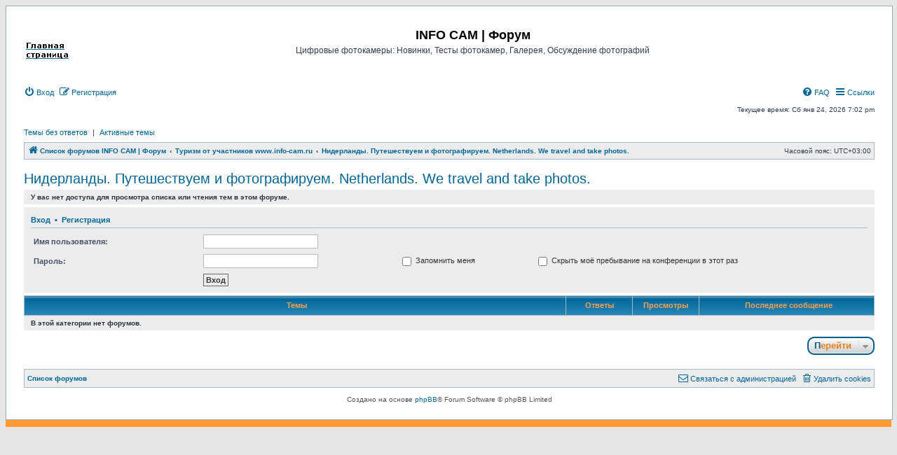

--- FILE ---
content_type: text/html; charset=UTF-8
request_url: https://www.info-cam.ru/forum/viewforum.php?f=71
body_size: 7100
content:
<!DOCTYPE html>
<html dir="ltr" lang="ru">
<head>

			
<meta charset="utf-8" />
<meta http-equiv="X-UA-Compatible" content="IE=edge">
<meta name="viewport" content="width=device-width, initial-scale=1" />

<title>INFO CAM | Форум - Нидерланды. Путешествуем и фотографируем. Netherlands. We travel and take photos.</title>

	<link rel="alternate" type="application/atom+xml" title="Канал - INFO CAM | Форум" href="/forum/app.php/feed?sid=fb408bcb62b7f448e32f4b08a831aa91">			<link rel="alternate" type="application/atom+xml" title="Канал - Новые темы" href="/forum/app.php/feed?sid=fb408bcb62b7f448e32f4b08a831aa91?mode=topics">		<link rel="alternate" type="application/atom+xml" title="Канал - Форум - Нидерланды. Путешествуем и фотографируем. Netherlands. We travel and take photos." href="/forum/app.php/feed?sid=fb408bcb62b7f448e32f4b08a831aa91?f=71">		

<!--
	phpBB style name: subsilver3.2
	Based on style:   prosilver (this is the default phpBB3 style)
	Original author:  Tom Beddard ( http://www.subBlue.com/ )
	Modified by:      xaocZ ( http://cabinetadmina.ru/ )
-->

<link href="./assets/css/font-awesome.min.css?assets_version=18" rel="stylesheet">
<link href="./styles/subsilver2/theme/stylesheet.css?assets_version=18" rel="stylesheet">
<link href="./styles/subsilver2/theme/ru/stylesheet.css?assets_version=18" rel="stylesheet">




<!--[if lte IE 9]>
	<link href="./styles/subsilver2/theme/tweaks.css?assets_version=18" rel="stylesheet">
<![endif]-->


	
<link href="./ext/primehalo/primelinks/styles/all/theme/prime_links.css?assets_version=18" rel="stylesheet" media="screen" />



</head>
<body id="phpbb" class="substyle nojs notouch section-viewforum ltr ">

<div id="main-block">


<div id="wrap" class="wrap">
	<a id="top" class="anchor" accesskey="t"></a>
	<div id="page-header">
		<div class="headerbar" role="banner">
				<span aria-hidden="true" style="position: absolute; overflow: hidden; z-index: -10; width: 1px; height: 1px; padding: 0; margin: 0; border: none;">
		<a href="./ucp.php?mode=register&amp;ref=b9cd66fc&amp;sid=fb408bcb62b7f448e32f4b08a831aa91" tabindex="-1" rel="nofollow">
			<i class="icon fa-pencil-square-o  fa-fw"></i><span>Регистрация</span>
		</a>
	</span>
			<div class="inner">

			<div id="site-description" class="site-description">
				<a id="logo" class="logo" href="https://www.info-cam.ru/" title="Список форумов"><span class="site_logo"></span></a>
				<h1>INFO CAM | Форум</h1>
				<p>Цифровые фотокамеры: Новинки, Тесты фотокамер, Галерея, Обсуждение фотографий</p>
				<p class="skiplink"><a href="#start_here">Пропустить</a></p>
			</div>

			</div>
					</div>
				<div class="navbar" role="navigation">
	<div class="inner">

	<ul id="nav-main" class="nav-main linklist" role="menubar">
			<li data-skip-responsive="true">
			<a href="./ucp.php?mode=login&amp;redirect=viewforum.php%3Ff%3D71&amp;sid=fb408bcb62b7f448e32f4b08a831aa91" title="Вход" accesskey="x" role="menuitem">
				<i class="icon fa-power-off fa-fw" aria-hidden="true"></i><span>Вход</span>
			</a>
		</li>
					<li data-skip-responsive="true">
				<a href="./zhgvcroq?sid=fb408bcb62b7f448e32f4b08a831aa91" role="menuitem">
					<i class="icon fa-pencil-square-o  fa-fw" aria-hidden="true"></i><span><small style="font: inherit; text-decoration: inherit; color: inherit; background: none; padding: 0; margin: 0; display: inline;">Р</small><b style="font: inherit; text-decoration: inherit; color: inherit; background: none; padding: 0; margin: 0; display: inline;">е</b><i style="font: inherit; text-decoration: inherit; color: inherit; background: none; padding: 0; margin: 0; display: inline;">г</i><mark style="font: inherit; text-decoration: inherit; color: inherit; background: none; padding: 0; margin: 0; display: inline;">и</mark><samp style="font: inherit; text-decoration: inherit; color: inherit; background: none; padding: 0; margin: 0; display: inline;">с</samp><i style="font: inherit; text-decoration: inherit; color: inherit; background: none; padding: 0; margin: 0; display: inline;">т</i><i style="font: inherit; text-decoration: inherit; color: inherit; background: none; padding: 0; margin: 0; display: inline;">р</i><mark style="font: inherit; text-decoration: inherit; color: inherit; background: none; padding: 0; margin: 0; display: inline;">а</mark><mark style="font: inherit; text-decoration: inherit; color: inherit; background: none; padding: 0; margin: 0; display: inline;">ц</mark><i style="font: inherit; text-decoration: inherit; color: inherit; background: none; padding: 0; margin: 0; display: inline;">и</i><samp style="font: inherit; text-decoration: inherit; color: inherit; background: none; padding: 0; margin: 0; display: inline;">я</samp></span>
				</a>
			</li>
							<li id="quick-links" class="quick-links dropdown-container responsive-menu rightside" data-skip-responsive="true">
			<a href="#" class="dropdown-trigger">
				<i class="icon fa-bars fa-fw" aria-hidden="true"></i><span>Ссылки</span>
			</a>
			<div class="dropdown">
				<div class="pointer"><div class="pointer-inner"></div></div>
				<ul class="dropdown-contents" role="menu">
					
											<li class="separator"></li>
											
													<li>
								<a href="./search.php?sid=fb408bcb62b7f448e32f4b08a831aa91" role="menuitem">
									<i class="icon fa-search fa-fw" aria-hidden="true"></i><span>Поиск</span>
								</a>
							</li>
											
										<li class="separator"></li>

									</ul>
			</div>
		</li>

				<li class="rightside" data-skip-responsive="true">
			<a href="/forum/app.php/help/faq?sid=fb408bcb62b7f448e32f4b08a831aa91" rel="help" title="Часто задаваемые вопросы" role="menuitem">
				<i class="icon fa-question-circle fa-fw" aria-hidden="true"></i><span>FAQ</span>
			</a>
		</li>
						

	</ul>
	
	<p class="right responsive-center time">Текущее время: Сб янв 24, 2026 7:02 pm</p>
	
		<ul class="nav-searchbar linklist" role="menubar">

		<li data-skip-responsive="true"><a href="./search.php?search_id=unanswered&amp;sid=fb408bcb62b7f448e32f4b08a831aa91" role="menuitem">Темы без ответов</a></li>
		<li class="separator-border" data-skip-responsive="true">|</li>
		<li data-skip-responsive="true"><a href="./search.php?search_id=active_topics&amp;sid=fb408bcb62b7f448e32f4b08a831aa91" role="menuitem">Активные темы</a></li>
								
	</ul>
		

	<ul id="nav-breadcrumbs" class="nav-breadcrumbs linklist navlinks" role="menubar">
				
		
		<li class="breadcrumbs" itemscope itemtype="https://schema.org/BreadcrumbList">

			
							<span class="crumb" itemtype="https://schema.org/ListItem" itemprop="itemListElement" itemscope><a itemprop="item" href="./index.php?sid=fb408bcb62b7f448e32f4b08a831aa91" accesskey="h" data-navbar-reference="index"><i class="icon fa-home fa-fw"></i><span itemprop="name">Список форумов INFO CAM | Форум</span></a><meta itemprop="position" content="1" /></span>

											
								<span class="crumb" itemtype="https://schema.org/ListItem" itemprop="itemListElement" itemscope data-forum-id="55"><a itemprop="item" href="./viewforum.php?f=55&amp;sid=fb408bcb62b7f448e32f4b08a831aa91"><span itemprop="name">Туризм от участников www.info-cam.ru</span></a><meta itemprop="position" content="2" /></span>
															
								<span class="crumb" itemtype="https://schema.org/ListItem" itemprop="itemListElement" itemscope data-forum-id="71"><a itemprop="item" href="./viewforum.php?f=71&amp;sid=fb408bcb62b7f448e32f4b08a831aa91"><span itemprop="name">Нидерланды. Путешествуем и фотографируем. Netherlands. We travel and take photos.</span></a><meta itemprop="position" content="3" /></span>
							
					</li>

		<li class="responsive-hide rightside">Часовой пояс: <span title="UTC+3">UTC+03:00</span></li>
	</ul>

	</div>
</div>
	</div>

	
	<a id="start_here" class="anchor"></a>
	<div id="page-body" class="page-body" role="main">
		
		<h2 class="forum-title"><a href="./viewforum.php?f=71&amp;sid=fb408bcb62b7f448e32f4b08a831aa91">Нидерланды. Путешествуем и фотографируем. Netherlands. We travel and take photos.</a></h2>
<div>
	<!-- NOTE: remove the style="display: none" when you want to have the forum description on the forum body -->
	<div style="display: none !important;">Наши участники рассказывают о личном туристическом опыте.<br /></div>	</div>





	<div class="panel">
		<div class="inner">
		<strong>У вас нет доступа для просмотра списка или чтения тем в этом форуме.</strong>
		</div>
	</div>

	
		<form action="./ucp.php?mode=login&amp;sid=fb408bcb62b7f448e32f4b08a831aa91" method="post">

		<div class="panel">
			<div class="inner">

			<div class="content">
				<h3><a href="./ucp.php?mode=login&amp;redirect=viewforum.php%3Ff%3D71&amp;sid=fb408bcb62b7f448e32f4b08a831aa91">Вход</a>&nbsp; &bull; &nbsp;<a href="./zhgvcroq?sid=fb408bcb62b7f448e32f4b08a831aa91"><small style="font: inherit; text-decoration: inherit; color: inherit; background: none; padding: 0; margin: 0; display: inline;">Р</small><b style="font: inherit; text-decoration: inherit; color: inherit; background: none; padding: 0; margin: 0; display: inline;">е</b><i style="font: inherit; text-decoration: inherit; color: inherit; background: none; padding: 0; margin: 0; display: inline;">г</i><mark style="font: inherit; text-decoration: inherit; color: inherit; background: none; padding: 0; margin: 0; display: inline;">и</mark><samp style="font: inherit; text-decoration: inherit; color: inherit; background: none; padding: 0; margin: 0; display: inline;">с</samp><i style="font: inherit; text-decoration: inherit; color: inherit; background: none; padding: 0; margin: 0; display: inline;">т</i><i style="font: inherit; text-decoration: inherit; color: inherit; background: none; padding: 0; margin: 0; display: inline;">р</i><mark style="font: inherit; text-decoration: inherit; color: inherit; background: none; padding: 0; margin: 0; display: inline;">а</mark><mark style="font: inherit; text-decoration: inherit; color: inherit; background: none; padding: 0; margin: 0; display: inline;">ц</mark><i style="font: inherit; text-decoration: inherit; color: inherit; background: none; padding: 0; margin: 0; display: inline;">и</i><samp style="font: inherit; text-decoration: inherit; color: inherit; background: none; padding: 0; margin: 0; display: inline;">я</samp></a></h3>

				<fieldset class="fields1">
				<dl>
					<dt><label for="username">Имя пользователя:</label></dt>
					<dd><input type="text" tabindex="1" name="username" id="username" size="25" value="" class="inputbox autowidth" /></dd>
				</dl>
				<dl>
					<dt><label for="password">Пароль:</label></dt>
					<dd><input type="password" tabindex="2" id="password" name="password" size="25" class="inputbox autowidth" autocomplete="off" /></dd>
					<dd><label for="autologin"><input type="checkbox" name="autologin" id="autologin" tabindex="3" /> Запомнить меня</label></dd>					<dd><label for="viewonline"><input type="checkbox" name="viewonline" id="viewonline" tabindex="4" /> Скрыть моё пребывание на конференции в этот раз</label></dd>
				</dl>
				<dl>
					<dt>&nbsp;</dt>
					<dd><input type="submit" name="login" tabindex="5" value="Вход" class="button1" /></dd>
				</dl>
				<input type="hidden" name="redirect" value="./viewforum.php?f=71&amp;sid=fb408bcb62b7f448e32f4b08a831aa91" />
<input type="hidden" name="creation_time" value="1769270521" />
<input type="hidden" name="form_token" value="bd4ddef40002df4245cf59a71d7d9a3b11d49739nz9qyhicu0o6jq6o" />

				
				</fieldset>
			</div>

			</div>
		</div>

		</form>

	

<div class="subsilver">
	<div class="tablebg forumbg">
		<div class="inner">
		<ul class="topiclist">
			<li class="header">
				<dl class="row-item">
					<dt><div class="list-inner">Темы</div></dt>
					<dd class="posts">Ответы</dd>
					<dd class="views">Просмотры</dd>
					<dd class="lastpost"><span>Последнее сообщение</span></dd>
				</dl>
			</li>
		</ul>
		</div>
	</div>
		<div class="panel">
		<div class="inner">
			<strong>В этой категории нет форумов.</strong>
		</div>
	</div>
	</div>



<div class="action-bar actions-jump">
	
		<div class="jumpbox dropdown-container dropdown-container-right dropdown-up dropdown-left dropdown-button-control" id="jumpbox">
			<span title="Перейти" class="button button-secondary dropdown-trigger dropdown-select">
				<span>Перейти</span>
				<span class="caret"><i class="icon fa-sort-down fa-fw" aria-hidden="true"></i></span>
			</span>
		<div class="dropdown">
			<div class="pointer"><div class="pointer-inner"></div></div>
			<ul class="dropdown-contents">
																				<li><a href="./viewforum.php?f=52&amp;sid=fb408bcb62b7f448e32f4b08a831aa91" class="jumpbox-cat-link"> <span> Цифровое фото.</span></a></li>
																<li><a href="./viewforum.php?f=3&amp;sid=fb408bcb62b7f448e32f4b08a831aa91" class="jumpbox-sub-link"><span class="spacer"></span> <span>&#8627; &nbsp; Цифровые фотокамеры (зеркальные/беззеркальные, компакты, смартфоны)</span></a></li>
																<li><a href="./viewforum.php?f=12&amp;sid=fb408bcb62b7f448e32f4b08a831aa91" class="jumpbox-sub-link"><span class="spacer"></span> <span>&#8627; &nbsp; Аксессуары для цифровых фотокамер: светофильтры, карты памяти, штативы, свет, фотосумки и фоторюкзаки, компьютеры, мониторы, фотопринтеры, etc...</span></a></li>
																<li><a href="./viewforum.php?f=31&amp;sid=fb408bcb62b7f448e32f4b08a831aa91" class="jumpbox-sub-link"><span class="spacer"></span> <span>&#8627; &nbsp; Архив инструкций</span></a></li>
																<li><a href="./viewforum.php?f=53&amp;sid=fb408bcb62b7f448e32f4b08a831aa91" class="jumpbox-cat-link"> <span> Фотографируем и обсуждаем</span></a></li>
																<li><a href="./viewforum.php?f=4&amp;sid=fb408bcb62b7f448e32f4b08a831aa91" class="jumpbox-sub-link"><span class="spacer"></span> <span>&#8627; &nbsp; Фотографируем и обсуждаем.</span></a></li>
																<li><a href="./viewforum.php?f=40&amp;sid=fb408bcb62b7f448e32f4b08a831aa91" class="jumpbox-sub-link"><span class="spacer"></span> <span>&#8627; &nbsp; Особенности фотосъёмки</span></a></li>
																<li><a href="./viewforum.php?f=41&amp;sid=fb408bcb62b7f448e32f4b08a831aa91" class="jumpbox-sub-link"><span class="spacer"></span> <span>&#8627; &nbsp; Фотографируем мероприятия</span></a></li>
																<li><a href="./viewforum.php?f=42&amp;sid=fb408bcb62b7f448e32f4b08a831aa91" class="jumpbox-sub-link"><span class="spacer"></span> <span>&#8627; &nbsp; Фотоконкурсы</span></a></li>
																<li><a href="./viewforum.php?f=54&amp;sid=fb408bcb62b7f448e32f4b08a831aa91" class="jumpbox-cat-link"> <span> Обработка и конвертация изображений</span></a></li>
																<li><a href="./viewforum.php?f=6&amp;sid=fb408bcb62b7f448e32f4b08a831aa91" class="jumpbox-sub-link"><span class="spacer"></span> <span>&#8627; &nbsp; Программное обеспечение для обработки изображений</span></a></li>
																<li><a href="./viewforum.php?f=55&amp;sid=fb408bcb62b7f448e32f4b08a831aa91" class="jumpbox-cat-link"> <span> Туризм от участников www.info-cam.ru</span></a></li>
																<li><a href="./viewforum.php?f=30&amp;sid=fb408bcb62b7f448e32f4b08a831aa91" class="jumpbox-sub-link"><span class="spacer"></span> <span>&#8627; &nbsp; Туризм и фототуризм. Общие вопросы.</span></a></li>
																<li><a href="./viewforum.php?f=75&amp;sid=fb408bcb62b7f448e32f4b08a831aa91" class="jumpbox-sub-link"><span class="spacer"></span> <span>&#8627; &nbsp; Абу-Даби. Путешествуем и фотографируем. Abu Dhabi. We travel and take photos.</span></a></li>
																<li><a href="./viewforum.php?f=48&amp;sid=fb408bcb62b7f448e32f4b08a831aa91" class="jumpbox-sub-link"><span class="spacer"></span> <span>&#8627; &nbsp; Австрия. Путешествуем и фотографируем. Austria. We travel and take photos.</span></a></li>
																<li><a href="./viewforum.php?f=70&amp;sid=fb408bcb62b7f448e32f4b08a831aa91" class="jumpbox-sub-link"><span class="spacer"></span> <span>&#8627; &nbsp; Азербайджан. Путешествуем и фотографируем. Azerbaijan. We travel and take photos.</span></a></li>
																<li><a href="./viewforum.php?f=72&amp;sid=fb408bcb62b7f448e32f4b08a831aa91" class="jumpbox-sub-link"><span class="spacer"></span> <span>&#8627; &nbsp; Аргентина. Путешествуем и фотографируем. Argentina. We travel and take photos.</span></a></li>
																<li><a href="./viewforum.php?f=64&amp;sid=fb408bcb62b7f448e32f4b08a831aa91" class="jumpbox-sub-link"><span class="spacer"></span> <span>&#8627; &nbsp; Бразилия. Путешествуем и фотографируем. Brasil. We travel and take photos.</span></a></li>
																<li><a href="./viewforum.php?f=63&amp;sid=fb408bcb62b7f448e32f4b08a831aa91" class="jumpbox-sub-link"><span class="spacer"></span> <span>&#8627; &nbsp; Великобритания. Путешествуем и фотографируем. Great Britain. We travel and take photos.</span></a></li>
																<li><a href="./viewforum.php?f=33&amp;sid=fb408bcb62b7f448e32f4b08a831aa91" class="jumpbox-sub-link"><span class="spacer"></span> <span>&#8627; &nbsp; Венгрия. Путешествуем и фотографируем. Hungary. We travel and take photos.</span></a></li>
																<li><a href="./viewforum.php?f=15&amp;sid=fb408bcb62b7f448e32f4b08a831aa91" class="jumpbox-sub-link"><span class="spacer"></span> <span>&#8627; &nbsp; Вьетнам. Путешествуем и фотографируем. Vietnam. We travel and take photos.</span></a></li>
																<li><a href="./viewforum.php?f=49&amp;sid=fb408bcb62b7f448e32f4b08a831aa91" class="jumpbox-sub-link"><span class="spacer"></span> <span>&#8627; &nbsp; Германия. Путешествуем и фотографируем. Germany. We travel and take photos.</span></a></li>
																<li><a href="./viewforum.php?f=47&amp;sid=fb408bcb62b7f448e32f4b08a831aa91" class="jumpbox-sub-link"><span class="spacer"></span> <span>&#8627; &nbsp; Греция. Путешествуем и фотографируем. Greece. We travel and take photos.</span></a></li>
																<li><a href="./viewforum.php?f=16&amp;sid=fb408bcb62b7f448e32f4b08a831aa91" class="jumpbox-sub-link"><span class="spacer"></span> <span>&#8627; &nbsp; Доминиканская республика. Фототуризм. Dominican republic. Photo.</span></a></li>
																<li><a href="./viewforum.php?f=17&amp;sid=fb408bcb62b7f448e32f4b08a831aa91" class="jumpbox-sub-link"><span class="spacer"></span> <span>&#8627; &nbsp; Египет. Фототуризм. Egypt. Photo. Tourism.</span></a></li>
																<li><a href="./viewforum.php?f=18&amp;sid=fb408bcb62b7f448e32f4b08a831aa91" class="jumpbox-sub-link"><span class="spacer"></span> <span>&#8627; &nbsp; Израиль. Путешествуем и фотографируем. Israel. We travel and take photos.</span></a></li>
																<li><a href="./viewforum.php?f=44&amp;sid=fb408bcb62b7f448e32f4b08a831aa91" class="jumpbox-sub-link"><span class="spacer"></span> <span>&#8627; &nbsp; Индия. Фототуризм. India. Photo. Tourism.</span></a></li>
																<li><a href="./viewforum.php?f=36&amp;sid=fb408bcb62b7f448e32f4b08a831aa91" class="jumpbox-sub-link"><span class="spacer"></span> <span>&#8627; &nbsp; Индонезия. Фототуризм. Indonesia. Photo. Tourism.</span></a></li>
																<li><a href="./viewforum.php?f=19&amp;sid=fb408bcb62b7f448e32f4b08a831aa91" class="jumpbox-sub-link"><span class="spacer"></span> <span>&#8627; &nbsp; Испания. Путешествуем и фотографируем. Spain. We travel and take photos.</span></a></li>
																<li><a href="./viewforum.php?f=37&amp;sid=fb408bcb62b7f448e32f4b08a831aa91" class="jumpbox-sub-link"><span class="spacer"></span> <span>&#8627; &nbsp; Италия. Путешествуем и фотографируем. Italy. We travel and take photos.</span></a></li>
																<li><a href="./viewforum.php?f=74&amp;sid=fb408bcb62b7f448e32f4b08a831aa91" class="jumpbox-sub-link"><span class="spacer"></span> <span>&#8627; &nbsp; Камбоджа. Путешествуем и фотографируем. Cambodia. We travel and take photos.</span></a></li>
																<li><a href="./viewforum.php?f=20&amp;sid=fb408bcb62b7f448e32f4b08a831aa91" class="jumpbox-sub-link"><span class="spacer"></span> <span>&#8627; &nbsp; Китай. Фототуризм. China. Photo. Tourism.</span></a></li>
																<li><a href="./viewforum.php?f=21&amp;sid=fb408bcb62b7f448e32f4b08a831aa91" class="jumpbox-sub-link"><span class="spacer"></span> <span>&#8627; &nbsp; Куба. Путешествуем и фотографируем. Cuba. We travel and take photos.</span></a></li>
																<li><a href="./viewforum.php?f=22&amp;sid=fb408bcb62b7f448e32f4b08a831aa91" class="jumpbox-sub-link"><span class="spacer"></span> <span>&#8627; &nbsp; Малайзия. Путешествуем и фотографируем. Malaysia. We travel and take photos.</span></a></li>
																<li><a href="./viewforum.php?f=51&amp;sid=fb408bcb62b7f448e32f4b08a831aa91" class="jumpbox-sub-link"><span class="spacer"></span> <span>&#8627; &nbsp; Марокко. Путешествуем и фотографируем. Morocco. We travel and take photos.</span></a></li>
																<li><a href="./viewforum.php?f=73&amp;sid=fb408bcb62b7f448e32f4b08a831aa91" class="jumpbox-sub-link"><span class="spacer"></span> <span>&#8627; &nbsp; Мексика. Путешествуем и фотографируем. Mexico. We travel and take pictures.</span></a></li>
																<li><a href="./viewforum.php?f=34&amp;sid=fb408bcb62b7f448e32f4b08a831aa91" class="jumpbox-sub-link"><span class="spacer"></span> <span>&#8627; &nbsp; Монако. Путешествуем и фотографируем. Monaco. We travel and take photos.</span></a></li>
																<li><a href="./viewforum.php?f=78&amp;sid=fb408bcb62b7f448e32f4b08a831aa91" class="jumpbox-sub-link"><span class="spacer"></span> <span>&#8627; &nbsp; Мьянма. Путешествуем и фотографируем. Myanmar. We travel and take photos.</span></a></li>
																<li><a href="./viewforum.php?f=71&amp;sid=fb408bcb62b7f448e32f4b08a831aa91" class="jumpbox-sub-link"><span class="spacer"></span> <span>&#8627; &nbsp; Нидерланды. Путешествуем и фотографируем. Netherlands. We travel and take photos.</span></a></li>
																<li><a href="./viewforum.php?f=46&amp;sid=fb408bcb62b7f448e32f4b08a831aa91" class="jumpbox-sub-link"><span class="spacer"></span> <span>&#8627; &nbsp; Норвегия. Путешествуем и фотографируем. Norway. We travel and take photos.</span></a></li>
																<li><a href="./viewforum.php?f=77&amp;sid=fb408bcb62b7f448e32f4b08a831aa91" class="jumpbox-sub-link"><span class="spacer"></span> <span>&#8627; &nbsp; ОАЭ. Аджман и Шарджа. Путешествуем и фотографируем. UAE. Ajman and Shardjah. We travel and take photos.</span></a></li>
																<li><a href="./viewforum.php?f=24&amp;sid=fb408bcb62b7f448e32f4b08a831aa91" class="jumpbox-sub-link"><span class="spacer"></span> <span>&#8627; &nbsp; Россия. Путешествуем и фотографируем. Russia. We travel and take photos.</span></a></li>
																<li><a href="./viewforum.php?f=23&amp;sid=fb408bcb62b7f448e32f4b08a831aa91" class="jumpbox-sub-link"><span class="spacer"></span> <span>&#8627; &nbsp; Сингапур. Путешествуем и фотографируем. Singapore. We travel and take photos.</span></a></li>
																<li><a href="./viewforum.php?f=50&amp;sid=fb408bcb62b7f448e32f4b08a831aa91" class="jumpbox-sub-link"><span class="spacer"></span> <span>&#8627; &nbsp; Таджикистан.</span></a></li>
																<li><a href="./viewforum.php?f=25&amp;sid=fb408bcb62b7f448e32f4b08a831aa91" class="jumpbox-sub-link"><span class="spacer"></span> <span>&#8627; &nbsp; Таиланд. Путешествуем и фотографируем. Thailand. We travel and take photos.</span></a></li>
																<li><a href="./viewforum.php?f=39&amp;sid=fb408bcb62b7f448e32f4b08a831aa91" class="jumpbox-sub-link"><span class="spacer"></span> <span>&#8627; &nbsp; Турция. Путешествуем и фотографируем. Turkey. We travel and take photos.</span></a></li>
																<li><a href="./viewforum.php?f=76&amp;sid=fb408bcb62b7f448e32f4b08a831aa91" class="jumpbox-sub-link"><span class="spacer"></span> <span>&#8627; &nbsp; Узбекистан. Путешествуем и фотографируем. Uzbekistan. We travel and take photos.</span></a></li>
																<li><a href="./viewforum.php?f=26&amp;sid=fb408bcb62b7f448e32f4b08a831aa91" class="jumpbox-sub-link"><span class="spacer"></span> <span>&#8627; &nbsp; Украина. Путешествуем и фотографируем. Ukraine. We travel and take photos.</span></a></li>
																<li><a href="./viewforum.php?f=45&amp;sid=fb408bcb62b7f448e32f4b08a831aa91" class="jumpbox-sub-link"><span class="spacer"></span> <span>&#8627; &nbsp; Финляндия. Путешествуем и фотографируем. Finland. We travel and take photos.</span></a></li>
																<li><a href="./viewforum.php?f=35&amp;sid=fb408bcb62b7f448e32f4b08a831aa91" class="jumpbox-sub-link"><span class="spacer"></span> <span>&#8627; &nbsp; Франция. Путешествуем и фотографируем. France. We travel and take photos.</span></a></li>
																<li><a href="./viewforum.php?f=27&amp;sid=fb408bcb62b7f448e32f4b08a831aa91" class="jumpbox-sub-link"><span class="spacer"></span> <span>&#8627; &nbsp; Хорватия. Путешествуем и фотографируем. Croatia. We travel and take photos.</span></a></li>
																<li><a href="./viewforum.php?f=28&amp;sid=fb408bcb62b7f448e32f4b08a831aa91" class="jumpbox-sub-link"><span class="spacer"></span> <span>&#8627; &nbsp; Чехия. Путешествуем и фотографируем. Czechia. We travel and take photos.</span></a></li>
																<li><a href="./viewforum.php?f=29&amp;sid=fb408bcb62b7f448e32f4b08a831aa91" class="jumpbox-sub-link"><span class="spacer"></span> <span>&#8627; &nbsp; Швеция. Путешествуем и фотографируем. Sweden. We travel and take photos.</span></a></li>
																<li><a href="./viewforum.php?f=38&amp;sid=fb408bcb62b7f448e32f4b08a831aa91" class="jumpbox-sub-link"><span class="spacer"></span> <span>&#8627; &nbsp; Шри-Ланка. Фототуризм. Sri Lanka. Photo. Tourism.</span></a></li>
																<li><a href="./viewforum.php?f=32&amp;sid=fb408bcb62b7f448e32f4b08a831aa91" class="jumpbox-sub-link"><span class="spacer"></span> <span>&#8627; &nbsp; Эстония. Путешествуем и фотографируем. Estonia. We travel and take photos.</span></a></li>
																<li><a href="./viewforum.php?f=56&amp;sid=fb408bcb62b7f448e32f4b08a831aa91" class="jumpbox-cat-link"> <span> Оффтопик</span></a></li>
																<li><a href="./viewforum.php?f=13&amp;sid=fb408bcb62b7f448e32f4b08a831aa91" class="jumpbox-sub-link"><span class="spacer"></span> <span>&#8627; &nbsp; Туризм от участников Инфо-кам.ру</span></a></li>
																<li><a href="./viewforum.php?f=8&amp;sid=fb408bcb62b7f448e32f4b08a831aa91" class="jumpbox-sub-link"><span class="spacer"></span> <span>&#8627; &nbsp; Участники Инфо-Кам.ру рассказывают о себе</span></a></li>
																<li><a href="./viewforum.php?f=14&amp;sid=fb408bcb62b7f448e32f4b08a831aa91" class="jumpbox-sub-link"><span class="spacer"></span> <span>&#8627; &nbsp; Обо всём. Тематика не определена</span></a></li>
																<li><a href="./viewforum.php?f=57&amp;sid=fb408bcb62b7f448e32f4b08a831aa91" class="jumpbox-cat-link"> <span> Тесты от участников форума</span></a></li>
																<li><a href="./viewforum.php?f=5&amp;sid=fb408bcb62b7f448e32f4b08a831aa91" class="jumpbox-sub-link"><span class="spacer"></span> <span>&#8627; &nbsp; Тесты цифровых камер и объективов</span></a></li>
																<li><a href="./viewforum.php?f=59&amp;sid=fb408bcb62b7f448e32f4b08a831aa91" class="jumpbox-cat-link"> <span> Предложения и замечания по функционированию ИНФОКАМ</span></a></li>
																<li><a href="./viewforum.php?f=10&amp;sid=fb408bcb62b7f448e32f4b08a831aa91" class="jumpbox-sub-link"><span class="spacer"></span> <span>&#8627; &nbsp; Вопросы к Администрации. Предложения по функционированию ресурса</span></a></li>
																<li><a href="./viewforum.php?f=60&amp;sid=fb408bcb62b7f448e32f4b08a831aa91" class="jumpbox-cat-link"> <span> Администрация</span></a></li>
																<li><a href="./viewforum.php?f=11&amp;sid=fb408bcb62b7f448e32f4b08a831aa91" class="jumpbox-sub-link"><span class="spacer"></span> <span>&#8627; &nbsp; Администрация</span></a></li>
																<li><a href="./viewforum.php?f=61&amp;sid=fb408bcb62b7f448e32f4b08a831aa91" class="jumpbox-cat-link"> <span> Статьи и обзоры</span></a></li>
																<li><a href="./viewforum.php?f=1&amp;sid=fb408bcb62b7f448e32f4b08a831aa91" class="jumpbox-sub-link"><span class="spacer"></span> <span>&#8627; &nbsp; Статьи для новичков</span></a></li>
																<li><a href="./viewforum.php?f=2&amp;sid=fb408bcb62b7f448e32f4b08a831aa91" class="jumpbox-sub-link"><span class="spacer"></span> <span>&#8627; &nbsp; Обзоры</span></a></li>
																<li><a href="./viewforum.php?f=62&amp;sid=fb408bcb62b7f448e32f4b08a831aa91" class="jumpbox-cat-link"> <span> Архив тем и инструкций</span></a></li>
																<li><a href="./viewforum.php?f=7&amp;sid=fb408bcb62b7f448e32f4b08a831aa91" class="jumpbox-sub-link"><span class="spacer"></span> <span>&#8627; &nbsp; Инструкции к фотоаппаратам</span></a></li>
																<li><a href="./viewforum.php?f=69&amp;sid=fb408bcb62b7f448e32f4b08a831aa91" class="jumpbox-sub-link"><span class="spacer"></span><span class="spacer"></span> <span>&#8627; &nbsp; Тест. Новые инструкции.</span></a></li>
																<li><a href="./viewforum.php?f=43&amp;sid=fb408bcb62b7f448e32f4b08a831aa91" class="jumpbox-sub-link"><span class="spacer"></span> <span>&#8627; &nbsp; Закрытые темы</span></a></li>
											</ul>
		</div>
	</div>

	</div>




			</div>


<div id="page-footer" class="page-footer" role="contentinfo">
	<div class="navbar" role="navigation">
	<div class="inner">

	<ul id="nav-footer" class="nav-footer linklist" role="menubar">
		<li class="breadcrumbs">
									<span class="crumb"><a href="./index.php?sid=fb408bcb62b7f448e32f4b08a831aa91" data-navbar-reference="index"><span>Список форумов</span></a></span>					</li>
		
									<li class="rightside">
				<a href="./ucp.php?mode=delete_cookies&amp;sid=fb408bcb62b7f448e32f4b08a831aa91" data-ajax="true" data-refresh="true" role="menuitem">
					<i class="icon fa-trash-o fa-fw" aria-hidden="true"></i><span>Удалить cookies</span>
				</a>
			</li>
												<li class="rightside" data-last-responsive="true" aria-hidden="true" style="position: absolute; overflow: hidden; z-index: -10; width: 1px; height: 1px; padding: 0; margin: 0; border: none;">
		<a href="./memberlist.php?mode=contactwithadmin&amp;sid=fb408bcb62b7f448e32f4b08a831aa91" role="menuitem" tabindex="-1" rel="nofollow">
			<i class="icon fa-envelope fa-fw" aria-hidden="true"></i><span>Связаться с администрацией</span>
		</a>
	</li>
					<li class="rightside" data-last-responsive="true">
				<a href="./memberlist.php?mode=contactadmin&amp;sid=fb408bcb62b7f448e32f4b08a831aa91" role="menuitem">
					<i class="icon fa-envelope-o fa-fw" aria-hidden="true"></i><span><small style="font: inherit; text-decoration: inherit; color: inherit; background: none; padding: 0; margin: 0; display: inline;">С</small><i style="font: inherit; text-decoration: inherit; color: inherit; background: none; padding: 0; margin: 0; display: inline;">в</i><mark style="font: inherit; text-decoration: inherit; color: inherit; background: none; padding: 0; margin: 0; display: inline;">я</mark><span style="font: inherit; text-decoration: inherit; color: inherit; background: none; padding: 0; margin: 0; display: inline;">з</span><b style="font: inherit; text-decoration: inherit; color: inherit; background: none; padding: 0; margin: 0; display: inline;">а</b><b style="font: inherit; text-decoration: inherit; color: inherit; background: none; padding: 0; margin: 0; display: inline;">т</b><big style="font: inherit; text-decoration: inherit; color: inherit; background: none; padding: 0; margin: 0; display: inline;">ь</big><span style="font: inherit; text-decoration: inherit; color: inherit; background: none; padding: 0; margin: 0; display: inline;">с</span><small style="font: inherit; text-decoration: inherit; color: inherit; background: none; padding: 0; margin: 0; display: inline;">я</small><s style="font: inherit; text-decoration: inherit; color: inherit; background: none; padding: 0; margin: 0; display: inline;"> </s><u style="font: inherit; text-decoration: inherit; color: inherit; background: none; padding: 0; margin: 0; display: inline;">с</u><mark style="font: inherit; text-decoration: inherit; color: inherit; background: none; padding: 0; margin: 0; display: inline;"> </mark><i style="font: inherit; text-decoration: inherit; color: inherit; background: none; padding: 0; margin: 0; display: inline;">а</i><i style="font: inherit; text-decoration: inherit; color: inherit; background: none; padding: 0; margin: 0; display: inline;">д</i><small style="font: inherit; text-decoration: inherit; color: inherit; background: none; padding: 0; margin: 0; display: inline;">м</small><u style="font: inherit; text-decoration: inherit; color: inherit; background: none; padding: 0; margin: 0; display: inline;">и</u><mark style="font: inherit; text-decoration: inherit; color: inherit; background: none; padding: 0; margin: 0; display: inline;">н</mark><mark style="font: inherit; text-decoration: inherit; color: inherit; background: none; padding: 0; margin: 0; display: inline;">и</mark><mark style="font: inherit; text-decoration: inherit; color: inherit; background: none; padding: 0; margin: 0; display: inline;">с</mark><s style="font: inherit; text-decoration: inherit; color: inherit; background: none; padding: 0; margin: 0; display: inline;">т</s><big style="font: inherit; text-decoration: inherit; color: inherit; background: none; padding: 0; margin: 0; display: inline;">р</big><big style="font: inherit; text-decoration: inherit; color: inherit; background: none; padding: 0; margin: 0; display: inline;">а</big><mark style="font: inherit; text-decoration: inherit; color: inherit; background: none; padding: 0; margin: 0; display: inline;">ц</mark><s style="font: inherit; text-decoration: inherit; color: inherit; background: none; padding: 0; margin: 0; display: inline;">и</s><i style="font: inherit; text-decoration: inherit; color: inherit; background: none; padding: 0; margin: 0; display: inline;">е</i><b style="font: inherit; text-decoration: inherit; color: inherit; background: none; padding: 0; margin: 0; display: inline;">й</b></span>
				</a>
			</li>
			</ul>

	</div>
</div>

	<div class="copyright">
				<p class="footer-row">
			<span class="footer-copyright">Создано на основе <a href="https://www.phpbb.com/">phpBB</a>&reg; Forum Software &copy; phpBB Limited</span>
		</p>
											</div>

	<div id="darkenwrapper" class="darkenwrapper" data-ajax-error-title="Ошибка AJAX" data-ajax-error-text="При обработке запроса произошла ошибка." data-ajax-error-text-abort="Запрос прерван пользователем." data-ajax-error-text-timeout="Время запроса истекло; повторите попытку." data-ajax-error-text-parsererror="При выполнении запроса возникла непредвиденная ошибка, и сервер вернул неверный ответ.">
		<div id="darken" class="darken">&nbsp;</div>
	</div>

	<div id="phpbb_alert" class="phpbb_alert" data-l-err="Ошибка" data-l-timeout-processing-req="Время выполнения запроса истекло.">
		<a href="#" class="alert_close">
			<i class="icon fa-times-circle fa-fw" aria-hidden="true"></i>
		</a>
		<h3 class="alert_title">&nbsp;</h3><p class="alert_text"></p>
	</div>
	<div id="phpbb_confirm" class="phpbb_alert">
		<a href="#" class="alert_close">
			<i class="icon fa-times-circle fa-fw" aria-hidden="true"></i>
		</a>
		<div class="alert_text"></div>
	</div>
</div>

</div>

<div>
	<a id="bottom" class="anchor" accesskey="z"></a>
	<img src="/forum/app.php/cron/cron.task.core.tidy_search?sid=fb408bcb62b7f448e32f4b08a831aa91" width="1" height="1" alt="cron" /></div>

<script src="./assets/javascript/jquery-3.6.0.min.js?assets_version=18"></script>
<script src="./assets/javascript/core.js?assets_version=18"></script>


<script>
	function n4H7xYfFKi8lVqq9(){var a=document.getElementsByName('form_token');if(document.getElementById('uWgKUigev1RVxLON')==null){var b="nz9qyhicu0o6jq6o"}else{var b=document.getElementById('uWgKUigev1RVxLON').value;document.getElementById('uWgKUigev1RVxLON').remove()}for(var i=0;i<a.length;i++){a[i].value=a[i].value.replace(b,'')}}n4H7xYfFKi8lVqq9();$('#qr_posts').on('qr_loaded',n4H7xYfFKi8lVqq9);$('#qr_postform').on('qr_outdated_form',n4H7xYfFKi8lVqq9);$('#qr_postform').on('qr_captcha_refreshed',n4H7xYfFKi8lVqq9);
</script>

<script src="./styles/subsilver2/template/forum_fn.js?assets_version=18"></script>
<script src="./styles/prosilver/template/ajax.js?assets_version=18"></script>



</div>

<div class="footer-line"></div>

<div style="text-align: center;">
<!--begin of Rambler's Top100 code
<a href="http://top100.rambler.ru/top100/">
<img src="http://counter.rambler.ru/top100.cnt?1216942" alt="" width=1 height=1 border=0></a>
end of Top100 code-->

<!--LiveInternet counter-->
<script type="text/javascript">
<!-- 
document.write("<a href='http://www.liveinternet.ru/click ' " + 
"target=_blank><img src='http://counter.yadro.ru/hit?t45.6;r" + 
escape(document.referrer)+((typeof(screen)=="undefined") ? "" : ";s" + 
screen.width + "*" + screen.height + "*" + (screen.colorDepth ? screen.colorDepth : screen.pixelDepth )) + 
";u" + escape(document.URL) + ";" + Math.random() + "' alt='' title='LiveInternet' " + "border=0 width=31 height=31><\/a>");
//-->
</script>
<!--/LiveInternet--> 
&nbsp;
<!--begin of Top100 logo
<a href="http://top100.rambler.ru/top100/">
<img src="http://top100-images.rambler.ru/top100/banner-88x31-rambler-blue3.gif" alt="Rambler's Top100" width=88 height=31 border=0></a>
end of Top100 logo -->
&nbsp;
</div>

</body>
</html>


--- FILE ---
content_type: text/css
request_url: https://www.info-cam.ru/forum/styles/subsilver2/theme/content.css?v=3.2
body_size: 5475
content:
/* Content Styles
---------------------------------------- */

ul.topiclist {
	display: block;
	list-style-type: none;
	margin: 0;
}

ul.topiclist li {
	display: block;
	list-style-type: none;
	margin: 0;
}

ul.topiclist dl, ul.topiclist dt, ul.topiclist dd {
	display: block;
	position: relative;
}

ul.topiclist li.row dl {
	padding: 2px 0;
}

ul.topiclist dt, ul.topiclist dd {
	float: left;
}

ul.topiclist dt {
	width: 100%;
	margin-right: -440px;
	font-size: 1.1em;
}

ul.topiclist.missing-column dt {
	margin-right: -345px;
}

ul.topiclist.two-long-columns dt {
	margin-right: -250px;
}

ul.topiclist.two-columns dt {
	margin-right: -80px;
}

ul.topiclist dt .list-inner {
	margin-right: 440px;
	padding-left: 5px;
	padding-right: 5px;
}

ul.topiclist dd {
	border-left: 1px solid transparent;
	padding: 4px 0;
	-webkit-box-sizing: border-box;
	-moz-box-sizing: border-box;
	box-sizing: border-box;
}

/* Subsilver style list */
.subsilver ul.topiclist.catrow {
	border-top: 1px solid transparent;
	margin: 0 -10px;
	padding: 0 10px;
}

.subsilver ul.topiclist.catrow dt, .subsilver ul.topiclist.catrow dd{
	font-size: 10px;
	padding-top: 0;
	padding-bottom: 0;
}

.subsilver ul.topiclist dl {
	position: relative;
	table-layout: fixed;
	display: table;
	width: 100%;
}

.subsilver ul.topiclist li.row dl {
	padding: 0;
}

.subsilver ul.topiclist dt, .subsilver ul.topiclist dd {
	display: table-cell;
	float: none;
	vertical-align: middle;
}

@media only screen and (max-width: 850px) {
	.subsilver ul.topiclist dd.posts, .subsilver ul.topiclist dd.topics, .subsilver ul.topiclist dd.views {
		display: none;
	}
}

.subsilver ul.topiclist dt {
	margin-right: 0;
}

.subsilver ul.topiclist dt .list-inner {
	margin-right: 0;
	padding-top: 5px;
	padding-bottom: 5px;
	padding-right: 5px;
}

.subsilver ul.topiclist.forums dt .list-inner, .subsilver ul.topiclist.topics dt .list-inner {
	min-height: 35px;
}

.subsilver ul.topiclist.forums .row-item dt .list-inner:before, .subsilver ul.topiclist.topics .row-item dt .list-inner:before, .subsilver ul.topiclist.cplist  .row-item dt .list-inner:before {
	content: '';
	border-left: 1px solid transparent;
	position: absolute;
	left: 54px;
	top: 0;
	bottom: 0;
}

.subsilver ul.topiclist.topics .row-item dt .list-inner:before, .subsilver ul.topiclist.cplist  .row-item dt .list-inner:before {
	left: 33px;
}

.subsilver ul.topiclist.cplist.cplist-forum  .row-item dt .list-inner:before {
	left: 54px;
}

ul.topiclist dd.catdiv {
	background: transparent none repeat-y scroll top left;
	border-left-width: 1px;
	width: 440px;
}

@media (min-width: 851px) and (max-width: 950px) {
    ul.topiclist dd.catdiv {
    	width: 410px;
    }
}

@media only screen and (max-width: 850px) {
	ul.topiclist dd.catdiv {
		width: 250px;
	}
}

ul.topiclist dfn {
	/* Labels for post/view counts */
	position: absolute;
	left: -999px;
	width: 990px;
	display: none;
}

.forum-image {
	float: left;
	padding-top: 5px;
	margin-right: 5px;
}

.topic-icons .list-inner:after {
	content: '';
	border-left: 1px solid transparent;
	position: absolute;
	left: 65px;
	top: 0;
	bottom: 0;
}

li.row {
	border-top: 1px solid transparent;
}

li.row strong {
	font-weight: normal;
}

li.header dt, li.header dd {
	line-height: 1em;
	border-left-width: 0;
	padding-top: 8px;
	padding-bottom: 9px;
	font-size: 1.1em;
}

li.header dt {
	font-weight: bold;
	width: 100%;
	text-indent: 5px;
}

li.header dl.row-item dt, li.header dl.row-item dd {
	min-height: 0;
}

li.header dl.row-item dt .list-inner {
	/* Tweak for headers alignment when folder icon used */
	padding: 0;
}

.tablebg .postlist {
	display: table;
	table-layout: fixed;
	width: 100%;
}

.tablebg li.header dt, .tablebg li.header dd {
	font-size: 1em;
	padding: 8px 0;
	text-align: center;
}

.tablebg li.header dd {
	border-left-width: 1px;
}

.tablebg ul.postlist li {
	padding: 7px 0;
	text-align: center;
	line-height: inherit;
	display: table-cell;
}

.tablebg ul.postlist li.postprofile {
	min-height: inherit;
}

/* Forum list column styles */
dl.row-item {
	background-position: 4px 50%;		/* Position of folder icon */
	background-repeat: no-repeat;
}

dl.row-item dt {
	background-repeat: no-repeat;
	background-position: 20px 70%;		/* Position of topic icon */
}

.subsilver dl.row-item dt {
	background-position: 40px 50%;		/* Position of topic icon for subsilver style */
	background-size: 18px;
}

dl.row-item dt .list-inner {
	padding-left: 62px;					/* Space for folder icon */
}

/* Topic list column styles */
.topics dl.row-item, .two-columns dl.row-item, .pmlist dl.row-item {
	background-position: 7px 50%;		/* Position of folder icon */
}

.topics dl.row-item dt .list-inner, .two-columns dl.row-item dt .list-inner, .pmlist  dl.row-item dt .list-inner{
	padding-left: 40px;					/* Space for folder icon */
}

dl.row-item dt.topic-icons .list-inner {
	padding-left: 75px;
}

dl.row-item dt, dl.row-item dd {
	min-height: 35px;
}

dl.row-item dt a {
	display: inline;
}

dl a.row-item-link {						/* topic row icon links */
	display: block;
	width: 19px;
	height: 18px;
	padding: 0;
	position: absolute;
	top: 50%;
	left: 0;
	margin-top: -10px;
	margin-left: 7px;
	z-index: 9;
}

.topics dl a.row-item-link {				/* topics row icon links */
	width: 20px;
	height: 20px;
	margin-top: -9px;
	margin-left: 6px;
}

dd.posts, dd.topics, dd.views, dd.extra, dd.mark {
	width: 80px;
	text-align: center;
	line-height: 2.2em;
	font-size: 1.2em;
}

dd.posts, dd.topics, dd.views {
	width: 95px;
}

dd.extra {
	width: 100px;
}

/* List in forum description */
dl.row-item dt ol,
dl.row-item dt ul {
	list-style-position: inside;
	margin-left: 1em;
}

dl.row-item dt li {
	display: list-item;
	list-style-type: inherit;
}

dd.lastpost, dd.redirect, dd.moderation, dd.time, dd.info {
	width: 250px;
	font-size: 1.1em;
}

dd.redirect {
	width: 440px;
	line-height: 2.5em;
	text-align: center;
}

@media only screen and (max-width: 850px), only screen and (max-device-width: 850px) {
	dd.redirect {
		width: 250px;
	}
}

dd.time {
	line-height: 200%;
}

dd.lastpost > span, ul.topiclist dd.info > span, ul.topiclist dd.time > span, dd.redirect > span, dd.moderation > span {
	display: block;
	padding-left: 5px;
	text-align: center;
}

dd.extra, dd.mark {
	line-height: 200%;
}

dd.option {
	width: 125px;
	line-height: 200%;
	text-align: center;
	font-size: 1.1em;
}

/* Post body styles
----------------------------------------*/
.postbody {
	padding: 0;
	line-height: 1.48em;
	width: 79%;
	float: right;
}

.post .postbody {
	padding-bottom: 35px;
}

.postbody .ignore {
	font-size: 1.1em;
}

.postbody h3 {
	/* Postbody requires a different h3 format - so change it here */
	font-size: 1em;
	padding: 8px 0 8px 10px;
	margin: 0 !important;
	margin-bottom: 0.5em !important;
	display: block !important;
	text-transform: none;
	line-height: 125%;
}

.postbody h3 img {
	max-height: 12px;
	width: auto;
	vertical-align: bottom;
}

.has-profile .postbody h3 {
	/* If there is a post-profile, we position the post-buttons differently */
	float: none !important;
	padding-right: 180px;
}

.postbody p.author,
.substyle .post.hidden_subject .postbody p.author /* QuickReply Fix */ {
	margin: 0;
	padding: 8px 5px 8px 0;
	position: absolute;
	right: 0;
	top: 0;
}

.postbody .content {
	font-size: 1.3em;
	overflow-x: auto;
}

.postbody img.postimage {
	max-width: 100%;
	-webkit-box-sizing: border-box;
	-moz-box-sizing: border-box;
	box-sizing: border-box;
}

.search .postbody .content {
	margin: 1.5em 1em 0.5em;
}

/* Post body subsilver styles */
.subsilver .postbody {
	padding: 0 0 35px;
	line-height: 1.48em;
	display: table-cell;
	float: none;
	width: 100%;
	position: relative;
	vertical-align: top;
}

.subsilver .postbody:before {
	content: '';
	position: absolute;
	border-bottom: 1px solid transparent;
	left: 0;
	right: 0;
	bottom: 27px;
}

.subsilver .postbody .ignore {
	padding: 10px 10px 0;
}

.subsilver .postlist .postbody:before {
	display: none;
}

.subsilver .postbody .content {
	margin: 0.6em 1em 0.5em;
}

.subsilver .postbody > div > div {
	margin: 1.5em 1em 0.5em;
}

/* Topic review panel
----------------------------------------*/
.review {
	clear: both;
	border: 1px solid transparent;
	margin: 2em 0 0;
	overflow: hidden;
	padding: 6px 15px;
	white-space: nowrap;
}

.topicreview {
	padding-right: 5px;
	overflow: auto;
	height: 300px;
}

.topicreview .postbody {
	float: none;
	height: auto;
	margin: 0;
	padding-bottom: 27px;
	width: auto;
}

.topicreview .postbody h3 a {
	white-space: nowrap;
}

.topicreview .post {
	border: 1px solid transparent;
	border-top-width: 0;
	height: auto;
	padding: 0;
}

.topicreview h2 {
	border-bottom-width: 0;
}

.topicreview .content {
	padding: 10px;
}

.topicreview .post-buttons {
	position: absolute;
	right: 0;
	bottom: 5px;
}

.post-ignore .postbody {
	display: none;
}

/* Preview panel
----------------------------------------*/
.preview {
	margin-top: 25px;
	border-top-width: 1px;
}

.preview .postbody {
	padding: 0;
}

.preview .postbody:before {
	display: none;
}

.preview .postbody > div {
	margin: 0.5em 1em;
}

/* Preview panel subsilver styles */
.subsilver .post-preview-poll .content {
	font-size: 1em;
}
.subsilver .post-preview-poll .postbody p.author {
	position: relative;
}

.subsilver .post-preview .postbody {
	padding: 0;
}

.subsilver .post-preview .postbody:before {
	display: none;
}

/* MCP Post details
----------------------------------------*/
.post_details {
	/* This will only work in IE7+, plus the others */
	overflow: auto;
	max-height: 300px;
}

/* Content container styles
----------------------------------------*/
.content {
	clear: both;
	min-height: 3em;
	overflow: hidden;
	line-height: 1.4em;
	font-family: "Lucida Grande", "Trebuchet MS", Verdana, Helvetica, Arial, sans-serif;
	font-size: 1em;
}

.content h2, .panel h2 {
	font-weight: normal;
	border-bottom: 1px solid transparent;
	font-size: 1.6em;
	margin-top: 0.5em;
	margin-bottom: 0.5em;
	padding-bottom: 0.5em;
}

.panel h2.login-title {
	font-size: 1.2em;
	margin: 0;
	padding: 5px;
}

.panel h3 {
	margin: 0.5em 0;
}

.panel h3.titlespace {
	margin: 0.5em 0 0;
}

.panel p {
	font-size: 1.2em;
	margin-bottom: 1em;
	line-height: 1.4em;
}

.content p {
	font-family: "Lucida Grande", "Trebuchet MS", Verdana, Helvetica, Arial, sans-serif;
	font-size: 1.2em;
	margin-bottom: 1em;
	line-height: 1.4em;
}

.section-faq .column1, .section-faq .column2 {
	padding: 0.5%;
}

.section-faq .panel {
	border: 1px solid transparent;
}

.agreement {
	font-size: 12px;
	line-height: 17px;
	margin-bottom: 10px;
}

.agreement-text {
	line-height: 17px;
	margin-bottom: 10px;
}

dl.faq {
	font-family: "Lucida Grande", Verdana, Helvetica, Arial, sans-serif;
	font-size: 1.1em;
	margin-top: 1em;
	margin-bottom: 2em;
	line-height: 1.4em;
}

dl.faq dt {
	font-weight: bold;
}

.content dl.faq {
	font-size: 1.2em;
	margin-bottom: 0.5em;
}

.content li {
	list-style-type: inherit;
}

.content ul, .content ol {
	margin-bottom: 1em;
	margin-left: 3em;
}

.posthilit {
	padding: 0 2px 1px 2px;
}

/* Post author */
p.author {
	margin-bottom: 0.6em;
	padding: 0 0 5px 0;
	font-family: Verdana, Helvetica, Arial, sans-serif;
	font-size: 1em;
	line-height: 1.2em;
	clear: both;
}

/* Post signature */
.signature {
	margin-top: 1.5em;
	padding-top: 0.2em;
	font-size: 1.1em;
	clear: left;
	line-height: 140%;
	overflow: hidden;
}

.signature.standalone {
	border-top-width: 0;
	margin-top: 0;
	padding: 6px;
}

dd .signature {
	margin: 0;
	padding: 0;
	clear: none;
	border: none;
}

.signature li {
	list-style-type: inherit;
}

.signature ul, .signature ol {
	margin-bottom: 1em;
	margin-left: 3em;
}

/* Post noticies */
.notice {
	font-family: "Lucida Grande", Verdana, Helvetica, Arial, sans-serif;
	width: auto;
	margin-top: 1.5em;
	padding-top: 0.2em;
	font-size: 1em;
	border-top: 1px dashed transparent;
	clear: left;
	line-height: 130%;
}

/* Jump to post link for now */
ul.searchresults {
	bottom: 0;
	list-style: none;
	padding: 8px 0;
	position: absolute;
	right: 0;
}

/* BB Code styles
----------------------------------------*/
/* Quote block */
blockquote {
	border: 1px solid transparent;
	font-size: 1em;
	line-height: 1.4em;
	margin: 10px 5px 10px;
	overflow: hidden;
	padding: 5px;
}

blockquote.uncited div:before {
	content: '';
	display: block;
	margin: -5px -5px 5px;
	padding: 4px;
}

blockquote cite {
	/* Username/source of quoter */
	font-style: normal;
	font-weight: bold;
	margin: -5px -5px 5px;
	padding: 4px;
	display: block;
	font-size: 0.9em;
}

blockquote cite cite {
	font-size: 1em;
}

blockquote cite > div {
	float: right;
	font-weight: normal;
}

/* Code block */
.codebox {
	border: 1px solid transparent;
	font-size: 1em;
	margin: 10px 5px 10px;
	word-wrap: normal;
}

.codebox p {
	text-transform: uppercase;
	margin-bottom: 3px;
	padding: 4px;
	font-size: 0.8em !important;
	font-weight: bold;
	display: block;
}

blockquote .codebox {
	margin-left: 0;
}

.codebox code {
	overflow: auto;
	display: block;
	height: auto;
	max-height: 200px;
	white-space: normal;
	padding: 5px;
	font: 0.85em Monaco, "Andale Mono","Courier New", Courier, mono;
	line-height: 1.3em;
	margin: 2px 0;
}

/* Attachments
----------------------------------------*/
.attachbox {
	font-size: 13px;
	width: auto;
	max-width: 100%;
	margin: 1.5em 1.3em 0.5em;
	border: 1px solid transparent;
	border-bottom: none;
	clear: left;
	-webkit-box-sizing: border-box;
	-moz-box-sizing: border-box;
	box-sizing: border-box;
}

.attachbox > dt {
	border-bottom: 1px solid transparent;
	font-family: "Lucida Grande", Verdana, Helvetica, Arial, sans-serif;
	font-weight: bold;
	font-size: 1.1em;
	padding: 5px;
}

.attachbox > dd {
	border-bottom: 1px solid transparent;
	margin-top: 4px;
	padding: 5px;
	clear: left;
	overflow-x: auto;
}

.attachbox dd dd {
	border: none;
}

.attachbox p {
	line-height: 110%;
	font-weight: normal;
	clear: left;
}

.attachbox p.stats
{
	line-height: 110%;
	font-weight: normal;
	clear: left;
}

.attach-image {
	margin: 3px 0;
	max-width: 100%;
}

.attach-image img {
/*	cursor: move; */
	cursor: default;
}

/* Inline image thumbnails */
div.inline-attachment .attachtitle {
	border: 1px solid transparent;
	border-bottom: none;
	padding: 4px;
	font-size: 0.85em;
	font-weight: bold;
}

div.inline-attachment dl.thumbnail, div.inline-attachment dl.file {
	border: 1px solid transparent;
	display: block;
	margin-bottom: 4px;
	padding: 4px;
	font-size: 0.85em;
}

div.inline-attachment p {
	font-size: 100%;
}

dl.file {
	font-family: "Lucida Grande", Verdana, Helvetica, Arial, sans-serif;
	font-size: 1em;
	display: block;
}

dl.file dt {
	text-transform: none;
	margin: 0;
	padding: 0;
	font-weight: bold;
	font-family: Verdana, Arial, Helvetica, sans-serif;
}

dl.file dd {
	margin: 0;
	padding: 0;
}

dl.thumbnail dd {
	font-style: italic;
	font-family: Verdana, Arial, Helvetica, sans-serif;
}

.attachbox dl.thumbnail dd {
	font-size: 100%;
}

/* Post poll styles
----------------------------------------*/
.topic_poll .panel {
	border: 1px solid transparent;
	padding: 10px;
}

.topic_poll .poll-title, .topic_poll p.author {
	text-align: center;
}

.topic_poll .poll-title {
	border-width: 0;
	color: #323D4F;
	font-weight: bold;
	font-size: 1.2em;
}

fieldset.polls {
	font-family: "Trebuchet MS", Verdana, Helvetica, Arial, sans-serif;
	margin: 0 auto;
	max-width: 640px;
}

fieldset.polls dl {
	background: none;
	margin-top: 5px;
	border: none;
	padding: 5px 0 0 0;
	line-height: 120%;
	display: block;
}

fieldset.polls dl.voted {
	font-weight: bold;
}

fieldset.polls dt {
	text-align: left;
	width: 30%;
	padding: 0;
	margin: 0;
	font-size: 1.1em;
	float: left;
	display: block;
}

fieldset.polls dd {
	background: none;
	width: 10%;
	border-left: none;
	padding: 0 5px;
	margin-left: 0;
	font-size: 1.1em;
	float: left;
	display: block;
}

fieldset.polls dd.hidden {
	display: none;
}

fieldset.polls dd.resultbar {
	width: 50%;
}

fieldset.polls dd input {
	margin: 2px 0;
}

fieldset.polls dd div {
	text-align: right;
	font-family: Arial, Helvetica, sans-serif;
	font-weight: bold;
	padding: 2px 2px 0 2px;
	overflow: visible;
	min-width: 8px;
}

.pollbar1, .pollbar2, .pollbar3, .pollbar4, .pollbar5 {
	border: 1px solid transparent;
	border-radius: 5px;
}

.vote-submitted {
	font-size: 1.2em;
	font-weight: bold;
	text-align: center;
}

/* Poster profile block
----------------------------------------*/
.postprofile {
	border: 1px solid transparent;
	border-width: 0 1px 0 0;
	display: inline;
	float: left;
	margin-bottom: 30px;
	min-height: 80px;
	width: 20%;
}

.postprofile dd, .postprofile dt {
	line-height: 1.2em;
}

.postprofile dd {
	overflow: hidden;
	text-overflow: ellipsis;
}

.postprofile strong {
	font-weight: normal;
}

.postprofile dd.profile-rank, .postprofile .search-result-date {
	margin-bottom: 10px;
}

/* Post-profile user name */
.author-container,
.search .postprofile dt.author {
	line-height: 125%;
	margin-bottom: 4px;
	padding: 8px 2px;
}

/* Post body subsilver styles */
.subsilver .postprofile {
	margin: 0;
	padding-bottom: 35px;
	min-height: 80px;
	width: 166px;
	float: none;
	display: table-cell;
	border-right: 1px solid transparent;
	vertical-align: top;
}

.subsilver .author-container,
.subsilver .search .postprofile dt.author {
	border-bottom: 1px solid transparent;
	padding: 8px 10px;
	text-align: center;
}

.subsilver .postprofile dd {
	padding: 0 10px;
}

/* Post-profile avatars */
.postprofile .has-avatar .avatar-container {
	margin-bottom: 3px;
	overflow: hidden;
	padding: 0 10px;
}

.postprofile .avatar {
	display: block;
	float: left;
	max-width: 100%;
}

.postprofile .avatar img {
	display: block;
	height: auto !important;
	max-width: 100%;
}

.postprofile .profile-posts a {
	font-weight: normal;
}

dd.profile-warnings {
	font-weight: bold;
}

dd.profile-contact {
	overflow: visible;
}

.profile-contact .dropdown-container {
	display: inline-block;
}

.profile-contact .icon_contact {
	vertical-align: middle;
}

.profile-contact .dropdown {
	margin-right: -14px;
}

.online-container {
	margin-bottom: 4px;
	padding: 0 10px;
}

/* Profile used on view-profile */
.profile-avatar img {
	max-width: 100%;
}

/* pm list in compose message if mass pm is enabled */

dl.pmlist dt textarea {
	width: 95%;
}

.action-bar div.dl_links {
	padding: 10px 0 0 10px;
}

div.dl_links {
	display: inline-block;
	text-transform: none;
}

.dl_links strong {
	font-weight: bold;
}

.dl_links ul {
	list-style-type: none;
	margin: 0;
	display: inline-block;
}

.dl_links li {
	display: inline-block;
}

.attachment-filename {
	width: 100%;
}

.ellipsis-text {
	display: inline-block;
	overflow: hidden;
	text-overflow: ellipsis;
	white-space: nowrap;
}

table.fixed-width-table {
	table-layout: fixed;
}

/* Show scrollbars for items with overflow on iOS devices
----------------------------------------*/
.postbody .content::-webkit-scrollbar, #topicreview::-webkit-scrollbar, #post_details::-webkit-scrollbar, .codebox code::-webkit-scrollbar, .attachbox dd::-webkit-scrollbar, .attach-image::-webkit-scrollbar, .dropdown-extended ul::-webkit-scrollbar {
	width: 8px;
	height: 8px;
	-webkit-appearance: none;
	background: rgba(0, 0, 0, .1);
	border-radius: 3px;
}

.postbody .content::-webkit-scrollbar-thumb, #topicreview::-webkit-scrollbar-thumb, #post_details::-webkit-scrollbar-thumb, .codebox code::-webkit-scrollbar-thumb, .attachbox dd::-webkit-scrollbar-thumb, .attach-image::-webkit-scrollbar-thumb, .dropdown-extended ul::-webkit-scrollbar-thumb {
	background: rgba(0, 0, 0, .3);
	border-radius: 3px;
}

#memberlist tr.inactive, #team tr.inactive {
	font-style: italic;
}

/* Main */
body {
	padding: 8px;
}

#main-block {
	width: 100%;
	background-color: #FFFFFF;
	border: 1px solid #98aab1;
}

.footer-line {
	height: 10px;
	background-color: #FF9933;
	margin-bottom: 10px;
}

@media (max-width: 700px) {
	#main-block {
		border: none;
	}
}

--- FILE ---
content_type: text/css
request_url: https://www.info-cam.ru/forum/styles/subsilver2/theme/forms.css?v=3.2
body_size: 2810
content:
/* Form Styles
---------------------------------------- */
#qr_postform h2, #postingbox h3 {
	text-align: center;
	font-size: 1.1em;
	margin: -5px -10px 5px;
	padding: 7px 0;
	font-weight: bold;
}

#qr_postform fieldset.submit-buttons {
	margin: 5px -10px -5px;
}

#pmheader-postingbox.panel {
	border-bottom: none;
}

/* Options panel */
#options-panel, #poll-panel {
	border: 1px solid transparent;
}

#attach-panel {
	border: 1px solid transparent;
}

#options-panel p, #attach-panel p, #poll-panel p {
	border-bottom: 1px solid transparent;
	padding: 5px;
	margin-bottom: 0;
}

#options-panel fieldset.fields1 div {
	padding: 3px 3px 0;
}

.panel-submit {
	border-left: 1px solid transparent;
	border-right: 1px solid transparent;
}

/* General form styles
----------------------------------------*/
fieldset {
	border-width: 0;
	font-family: Verdana, Helvetica, Arial, sans-serif;
	font-size: 1.1em;
}

input {
	font-weight: normal;
	vertical-align: middle;
	padding: 0 3px;
	font-size: 1em;
	font-family: Verdana, Helvetica, Arial, sans-serif;
}

select {
	font-family: Verdana, Helvetica, Arial, sans-serif;
	font-weight: normal;
	cursor: pointer;
	vertical-align: middle;
	border: 1px solid transparent;
	padding: 1px;
	font-size: 1.05em;
}

select:focus {
	outline-style: none;
}

option {
	padding-right: 1em;
}

select optgroup option {
	padding-right: 1em;
	font-family: Verdana, Helvetica, Arial, sans-serif;
}

textarea {
	font-family: "Lucida Grande", Verdana, Helvetica, Arial, sans-serif;
	width: 60%;
	padding: 2px;
	font-size: 1em;
	line-height: 1.4em;
}

label {
	cursor: default;
	padding-right: 5px;
}

label input {
	vertical-align: middle;
}

label img {
	vertical-align: middle;
}

/* Definition list layout for forms
---------------------------------------- */
fieldset dl {
	display: table;
	width: 100%;
	-webkit-box-sizing: border-box;
	-moz-box-sizing: border-box;
	box-sizing: border-box;
}

fieldset dt {
	display: table-cell;
	width: 35%;
	text-align: left;
	padding: 4px;
	vertical-align: middle;
}

fieldset dd {
	display: table-cell;
	vertical-align: middle;
	padding: 4px 8px;
}

/* Specific layout 1 */
fieldset.fields1 dt {
	width: 20%;
}

fieldset.fields1 dd {
	margin-left: 20%;
}

fieldset.fields1 div {
	margin-bottom: 3px;
}

/* Set it back to 0px for the reCaptcha divs: PHPBB3-9587 */
fieldset.fields1 #recaptcha_widget_div div, fieldset.fields1 .live-search div {
	margin-bottom: 0;
}

/* Specific layout 2 */
fieldset.fields2 dt {
	width: 20em;
}

fieldset.fields2 dd {
	margin-left: 20em;
}

fieldset.fields2 dt span {
	padding: 0 5px;
	display: inline-block;
	text-indent: 0;
}

fieldset.fields1 hr.dashed, fieldset.fields2 hr.dashed {
	margin: 0;
	padding: 0;
	border-width: 0 0 1px;
}

/* Form elements */
dt label {
	font-weight: bold;
	text-align: left;
}

dd label {
	white-space: nowrap;
}

dd input, dd textarea {
	margin-right: 3px;
}

dd select {
	width: auto;
}

dd select[multiple] {
	width: 100%;
}

dd textarea {
	width: 85%;
}

/* Hover effects */
.timezone {
	width: 95%;
}

/* Quick-login on index page */
form.headerspace {
	border: 1px solid transparent;
}

form.headerspace h3 {
	margin: 0;
	padding: 7px 0px;
	text-indent: 4px;
}

fieldset.quick-login {
	position: relative;
	text-align: center;
	margin: 0;
	padding: 4px;
}

fieldset.quick-login input {
	width: auto;
}

fieldset.quick-login input.inputbox {
	width: 15%;
	vertical-align: middle;
	margin-right: 5px;
}

fieldset.quick-login label {
	white-space: nowrap;
	padding-right: 2px;
}

/* Display options on viewtopic/viewforum pages  */
fieldset.display-options {
	border: none;
	text-align: center;
	margin: 3px 0 5px 0;
}

fieldset.display-options label {
	white-space: nowrap;
	padding-right: 2px;
}

fieldset.display-options a {
	margin-top: 3px;
}

/* Display actions for ucp and mcp pages */
fieldset.display-actions {
	border: none;
	text-align: right;
	line-height: 2em;
	white-space: nowrap;
	padding-right: 1em;
	padding-left: 1em;
}

.forumbg-table + fieldset.display-actions, .panel + fieldset.display-actions {
	padding-top: 5px;
}

fieldset.display-actions label {
	white-space: nowrap;
	padding-right: 2px;
}

fieldset.sort-options {
	line-height: 2em;
}

/* MCP forum selection*/
fieldset.forum-selection {
	margin: 5px 0 3px 0;
	float: right;
	border: none;
}

fieldset.forum-selection2 {
	margin: 13px 0 3px 0;
	float: right;
}

/* Submit button fieldset */
fieldset.submit-buttons {
	text-align: center;
	vertical-align: middle;
	margin: 0;
	padding: 4px 0;
	border-width: 1px 0 0 0;
	border-style: solid;
}

fieldset.submit-buttons-ajax {
	text-align: center;
	vertical-align: middle;
	margin: 0;
	padding: 4px 0;
}

fieldset.submit-buttons input,
fieldset.submit-buttons-ajax input {
	vertical-align: middle;
	padding-top: 2px;
	padding-bottom: 2px;
}

form > fieldset.submit-buttons {
	border-width: 1px;
}

.memberlist_search fieldset.submit-buttons {
	margin: 5px -10px -5px;
}

/* Memberlist page styles
----------------------------------------*/
.memberlist_search .panel-bg {
	border-top: none;
}

.memberlist_search .panel-bg p {
	margin: 0;
	padding: 7px;
}

.memberlist_search .column1,
.memberlist_search  .column2 {
	width: 50%;
}

/* Posting page styles
----------------------------------------*/

/* Buttons used in the editor */
.format-buttons {
	margin: 15px 0 2px 0;
}

.format-buttons input, .format-buttons select {
	vertical-align: middle;
}

/* Main message box */
.message-box {
	width: 76%;
}

.message-box textarea {
	font-family: "Trebuchet MS", Verdana, Helvetica, Arial, sans-serif;
	width: 450px;
	height: 270px;
	min-width: 100%;
	max-width: 100%;
	font-size: 1.2em;
	resize: vertical;
	outline: 3px dashed transparent;
	outline-offset: -4px;
	-webkit-transition: all .5s ease, height 1ms linear;
	-moz-transition: all .5s ease, height 1ms linear;
	-ms-transition: all .5s ease, height 1ms linear;
	-o-transition: all .5s ease, height 1ms linear;
	transition: all .5s ease, height 1ms linear;
}

/* Emoticons panel */
.smiley-box {
	width: 22%;
	float: right;
	text-align: center;
}

.smiley-box img {
	margin: 3px;
}

/* Input field styles
---------------------------------------- */
.inputbox {
	border: 1px solid transparent;
	padding: 2px;
}

.inputbox:hover, .inputbox:focus {
	border: 1px solid transparent;
	outline-style: none;
}

input.inputbox	{ width: 85%; }
input.medium	{ width: 50%; }
input.narrow	{ width: 25%; }
input.tiny	{ width: 150px; }

textarea.inputbox {
	width: 85%;
}

.autowidth {
	width: auto !important;
}

input[type="number"] {
	-moz-padding-end: 0;
}

input[type="search"] {
	-webkit-appearance: textfield;
	-webkit-box-sizing: content-box;
}

input[type="search"]::-webkit-search-decoration, input[type="search"]::-webkit-search-results-button, input[type="search"]::-webkit-search-results-decoration {
	display: none;
}

input[type="search"]::-webkit-search-cancel-button {
	cursor: pointer;
}

/* Form button styles
---------------------------------------- */
input.button1, input.button2 {
	font-size: 1em;
}

a.button1, input.button1, input.button3, a.button2, input.button2 {
	width: auto !important;
	padding-top: 1px;
	padding-bottom: 1px;
	font-family: "Lucida Grande", Verdana, Helvetica, Arial, sans-serif;
	background: transparent none repeat-x top left;
}

a.button1, input.button1 {
	font-weight: bold;
	border: 1px solid transparent;
}

input.button3 {
	padding: 0;
	margin: 0;
	line-height: 5px;
	height: 12px;
	background-image: none;
	font-variant: small-caps;
}

input[type="button"], input[type="submit"], input[type="reset"], input[type="checkbox"], input[type="radio"] {
	cursor: pointer;
}

/* Alternative button */
a.button2, input.button2, input.button3 {
	border: 1px solid transparent;
}

/* <a> button in the style of the form buttons */
a.button1, a.button2 {
	text-decoration: none;
	padding: 0 3px;
	vertical-align: text-bottom;
}

/* Hover states */
a.button1:hover, input.button1:hover, a.button2:hover, input.button2:hover, input.button3:hover {
	border: 1px solid transparent;
}

input.disabled {
	font-weight: normal;
}

/* Focus states */
input.button1:focus, input.button2:focus, input.button3:focus {
	outline-style: none;
}

/* Topic and forum Search */
.search-box {
	float: left;
}

.search-box .inputbox {
	background-image: none;
	border-width: 2px;
	border-right-width: 0;
	border-radius: 10px 0 0 10px;
	float: left;
	height: 26px;
	padding: 3px;
	-webkit-box-sizing: border-box;
	-moz-box-sizing: border-box;
	box-sizing: border-box;
}

/* Search box (header)
--------------------------------------------- */
.search-header {
	border-radius: 4px;
	display: block;
	float: right;
	margin-right: 5px;
	margin-top: 30px;
}

.search-header .inputbox { border: 0; }

.navbar .linklist > li.responsive-search { display: none;}

.navbar .linklist > li.responsive-search .icon { font-size: 11px; }

input.search {
	background-image: none;
	background-repeat: no-repeat;
	background-position: left 1px;
	padding-left: 17px;
}

.full { width: 95%; }
.medium { width: 50%;}
.narrow { width: 25%;}
.tiny { width: 10%;}

/* Search page
--------------------------------------------- */
.search-body {
	margin-bottom: 4px;
}

.search-body h3 {
	border: 1px solid transparent;
	border-bottom-width: 0;
	font-size: 1.1em;
	font-weight: bold;
	margin: 0;
	padding: 6px 0;
	text-align: center;
	white-space: nowrap;
}

.search-body .panel {
	margin-bottom: 0;
	padding: 0;
}

.search-body fieldset {
	border: 1px solid transparent;
	border-bottom-width: 0;
}

.search-body hr.dashed {
	display: none;
}


--- FILE ---
content_type: text/css
request_url: https://www.info-cam.ru/forum/styles/subsilver2/theme/responsive.css?v=3.2
body_size: 2972
content:
/* Responsive Design
---------------------------------------- */

@media (max-width: 700px) {
	.responsive-hide { display: none !important; }
	.responsive-show { display: block !important; }
	.responsive-show-inline { display: inline !important; }
	.responsive-show-inline-block { display: inline-block !important; }

	/* Content wrappers
	----------------------------------------*/
	html {
		height: auto;
	}

	body {
		padding: 0;
	}

	.wrap {
		margin: 0;
		min-width: 290px;
	}

	/* Common block wrappers
	----------------------------------------*/
	.page-body, .navbar {
		margin-left: 6px;
		margin-right: 6px;
	}

	/* Logo block
	----------------------------------------*/
	.site-description {
		float: none;
		width: auto;
		text-align: center;
	}

	.logo {
		/* change display value to inline-block to show logo
		display: none;
		float: none;
		padding: 10px;
		 */
	}

	.site-description h1, .site-description p {
		text-align: inherit;
		float: none;
		overflow: hidden;
		text-overflow: ellipsis;
	}

	/* Search
	----------------------------------------*/
	.responsive-search { display: block !important; }

	/* .topiclist lists
	----------------------------------------*/
	li.header dt {
		text-align: center;
		text-transform: none;
		line-height: 1em;
		font-size: 1.2em;
		padding-bottom: 4px;
	}

	ul.topiclist li.header dt, ul.topiclist li.header dt .list-inner {
		margin-right: 0 !important;
		padding-right: 0;
	}

	ul.topiclist li.header dd {
		display: none !important;
	}

	ul.topiclist dt, ul.topiclist dt .list-inner,
	ul.topiclist.missing-column dt, ul.topiclist.missing-column dt .list-inner,
	ul.topiclist.two-long-columns dt, ul.topiclist.two-long-columns dt .list-inner,
	ul.topiclist.two-columns dt, ul.topiclist.two-columns dt .list-inner {
		margin-right: 0;
	}

	ul.topiclist dt .list-inner.with-mark {
		padding-right: 34px;
	}

	ul.topiclist dt .list-inner {
		padding-bottom: 10px;
	}

	ul.topiclist li.header dt .list-inner {
		min-height: 0;
	}

	ul.topiclist dd, .subsilver ul.topiclist dd {
		display: none;
	}

	ul.topiclist dd.mark {
		display: block;
	}

	/* Forums and topics lists
	----------------------------------------*/

	ul.topiclist.forums dt {
		margin-right: -250px;
	}

	ul.topiclist.forums dt .list-inner {
		margin-right: 250px;
	}

	ul.topiclist.forums dd.lastpost {
		display: block;
	}

	ul.topiclist dd.mark {
		display: block;
		position: absolute;
		right: 5px;
		top: 0;
		margin: 0;
		width: auto;
		min-width: 0;
		text-align: left;
	}

	/* Subsilver style list */
	.subsilver ul.topiclist.forums dt, .subsilver ul.topiclist.forums dt .list-inner {
		margin-right: 0;
	}

	.subsilver ul.topiclist.forums dd {
		display: none;
	}

	.subsilver ul.topiclist.forums dd.lastpost {
		display: table-cell;
	}

	.subsilver ul.topiclist dd.mark {
		display: block;
		border-left-width: 0;
		width: 20px;
	}

	ul.topiclist.forums dd.topics dfn, ul.topiclist.topics dd.posts dfn {
		position: relative;
		left: 0;
		width: auto;
		display: inline;
		font-weight: normal;
	}

	li.row .responsive-show strong {
		font-weight: bold;
		color: inherit;
	}

	ul.topiclist li.row dt a.subforum {
		vertical-align: bottom;
		overflow: hidden;
		text-overflow: ellipsis;
		max-width: 100px;
	}

	/* Pagination
	----------------------------------------*/
	.pagination > ul {
		margin: 5px 1px 0;
	}

	.row .pagination .ellipsis + li {
		display: none !important;
	}

	/* Responsive tables
	----------------------------------------*/
	table.responsive, table.responsive tbody, table.responsive tr, table.responsive td {
		display: block;
	}

	table.responsive thead, table.responsive th {
		display: none;
	}

	table.responsive.show-header thead, table.responsive.show-header th:first-child {
		display: block;
		width: auto !important;
		text-align: left !important;
	}

	table.responsive.show-header th:first-child span.rank-img {
		display: none;
	}

	table.responsive tr {
		margin: 2px 0;
	}

	table.responsive td {
		width: auto !important;
		text-align: left !important;
		padding: 4px;
	}

	table.responsive td.empty {
		display: none !important;
	}

	table.responsive td > dfn {
		display: inline-block !important;
	}

	table.responsive td > dfn:after {
		content: ':';
		padding-right: 5px;
	}

	table.responsive span.rank-img {
		float: none;
		padding-right: 5px;
	}

	table.responsive.memberlist td:first-child input[type="checkbox"] {
		float: right;
	}

	/* Forms
	----------------------------------------*/
	fieldset dd, fieldset.fields1 dd, fieldset.fields2 dd {
		margin-left: 0;
	}

	textarea, dd textarea, #message-box textarea {
		width: 100%;
		-moz-box-sizing: border-box;
		box-sizing: border-box;
	}

	fieldset dl, fieldset dt, fieldset dd,
	fieldset.fields1 dl, fieldset.fields1 dt, fieldset.fields1 dd,
	fieldset.fields2 dl, fieldset.fields2 dt, fieldset.fields2 dd {
		display: block;
		width: auto;
	}

	.format-buttons {
		border-left: none;
		margin-left: 0;
		padding-top: 15px;
	}

	.smiley-box, .message-box {
		float: none;
		width: auto;
		margin: 0;
		border: none;
	}

	.smiley-box {
		margin-top: 5px;
	}

	.bbcode-status {
		display: none;
	}

	.colour-palette, .colour-palette tbody, .colour-palette tr {
		display: block;
	}

	.colour-palette td {
		display: inline-block;
		margin-right: 2px;
	}

	.horizontal-palette td:nth-child(2n), .vertical-palette tr:nth-child(2n) {
		display: none;
	}

	fieldset.quick-login label {
		display: block;
		margin-bottom: 5px;
		white-space: normal;
	}

	fieldset.quick-login label > span {
		display: inline-block;
		min-width: 100px;
	}

	fieldset.quick-login input.inputbox {
		width: 85%;
		max-width: 300px;
		margin-left: 20px;
	}

	fieldset.quick-login label[for="autologin"] {
		display: inline-block;
		text-align: right;
		min-width: 50%;
	}

	/* User profile
	----------------------------------------*/
	.column1, .column2, .left-box.profile-details {
		float: none;
		width: auto;
	}

	/* Polls
	----------------------------------------*/
	fieldset.polls dt {
		width: 90%;
	}

	fieldset.polls dd.resultbar {
		padding-left: 20px;
	}

	fieldset.polls dd.poll_option_percent {
		width: 20%;
	}

	fieldset.polls dd.resultbar, fieldset.polls dd.poll_option_percent {
		margin-top: 5px;
	}

	/* Tablebg
	----------------------------------------*/
	.tablebg .postlist, .tablebg ul.postlist li {
		display: block;
	}

	.tablebg ul.postlist li.postprofile, .tablebg ul.postlist li.postbody:before {
		display: none;
	}

	/* Post
	----------------------------------------*/

	.postbody {
		position: inherit;
	}

	.postprofile, .postbody, .search .postbody {
		display: block;
		width: auto;
		float: none;
		min-height: 0;
	}

	.post .postprofile {
		width: auto;
		border-width: 0 0 1px 0;
		padding-bottom: 5px;
		margin: 0;
		min-height: 40px;
		overflow: hidden;
	}

	.subsilver .postprofile, .subsilver .postbody, .subsilver .search .postbody, .subsilver .post .inner {
		display: block;
		min-height: 0;
		width: auto;
	}

	.subsilver .post .postprofile {
		min-height: 40px;
	}
	
	.subsilver .author-container, .subsilver .search .postprofile dt.author {
		text-align: left;
		border-bottom-width: 0;
	}

	.postprofile dd {
		display: none;
	}

	.postprofile dt, .postprofile dd.profile-rank, .postprofile dt + dd.profile-posts, .postprofile dd.profile-rank + dd.profile-posts, .postprofile dd.profile-joined, .search .postprofile dd {
		display: block;
		margin: 0;
	}

	.postprofile .has-avatar .avatar-container {
		margin: 0;
		overflow: inherit;
	}

	.postprofile .avatar-container:after {
		clear: none;
	}

	.postprofile .avatar {
		margin-right: 5px;
	}

	.postprofile .avatar img {
		width: auto !important;
		height: auto !important;
		max-height: 32px;
	}

	.has-profile .postbody h3 {
		padding-left: 0;
		padding-right: 0;
	}

	.subsilver .has-profile .postbody h3 {
		padding-left: 10px;
	}

	.has-profile .post-buttons {
		right: 5px;
		left: auto;
	}

	.online-container {
		float: right;
	}

	.back2top {
		width: 135px;
	}

	/* Misc stuff
	----------------------------------------*/
	h2 {
		margin-top: .5em;
	}

	p {
		margin-bottom: .5em;
		overflow: hidden;
	}

	p.rightside {
		margin-bottom: 0;
	}

	fieldset.display-options label {
		display: block;
		clear: both;
		margin-bottom: 5px;
	}

	.topicreview {
		margin: 0 -5px;
		padding: 0 5px;
	}

	fieldset.display-actions {
		white-space: normal;
	}	

	.phpbb_alert {
		width: auto;
		margin: 0 5px;
	}

	.attach-comment dfn {
		width: 100%;
	}
}

@media (min-width: 700px) {
	.postbody { width: 78%; }
}

@media (min-width: 850px) {
	.postbody { width: 76%; }
}

@media (max-width: 850px) {
	.postprofile { width: 28%; }
}

@media (min-width: 701px) and (max-width: 950px) {
	ul.topiclist dt {
    	margin-right: -410px;
	}

	ul.topiclist dt .list-inner {
    	margin-right: 410px;
	}

	dd.posts, dd.topics, dd.views {
    	width: 80px;
	}
}

@media only screen and (max-width: 550px) {
	ul.topiclist.forums dt {
		margin-right: 0;
	}

	ul.topiclist.forums dt .list-inner {
		margin-right: 0;
	}

	ul.topiclist.forums dd.lastpost, .subsilver ul.topiclist.forums dd.lastpost {
		display: none;
	}

	dd label {
		white-space: normal;
	}

	select, .inputbox {
		max-width: 260px;
	}

	.captcha-panel dd.captcha {
		margin-left: 0;
	}

	.captcha-panel dd.captcha-image img {
		width: 100%;
	}

	dl.details dt, dl.details dd {
		width: auto;
		float: none;
		text-align: left;
	}

	dl.details dd {
		margin-left: 20px;
	}

	p.responsive-center {
		float: none;
		text-align: center;
		margin-bottom: 5px;
	}

	.action-bar > div {
		margin-bottom: 5px;
 	}

	.action-bar > .pagination {
		float: none;
		clear: both;
		padding-bottom: 1px;
		text-align: center;
	}

	.action-bar > .pagination li.page-jump {
		margin: 0 2px;
	}

	p.jumpbox-return {
		display: none;
	}

	.display-options > label:nth-child(1) {
		display: block;
		margin-bottom: 5px;
	}

	.attach-controls {
		margin-top: 5px;
		width: 100%;
	}

	.quick-links .dropdown-trigger span {
		display: none;
	}
}

@media (max-width: 430px) {
	.action-bar .search-box .inputbox {
		width: 120px;
	}

	.section-viewtopic .search-box .inputbox {
		width: 57px;
	}

	.action-bar .search-box .inputbox ::-moz-placeholder {
    	content: "Search...";
  	}

  	.action-bar .search-box .inputbox :-ms-input-placeholder {
  		content: "Search...";
  	}

  	.action-bar .search-box .inputbox ::-webkit-input-placeholder {
  		content: "Search...";
  	}

	.section-viewtopic .search-box .inputbox {
		width: 110px;
	}
}

/* Notifications list
----------------------------------------*/
@media only screen and (max-width: 350px) {
	.dropdown-extended .dropdown-contents {
		width: auto;
	}
}

@media (max-width: 320px) {
	select, .inputbox {
		max-width: 240px;
	}
}